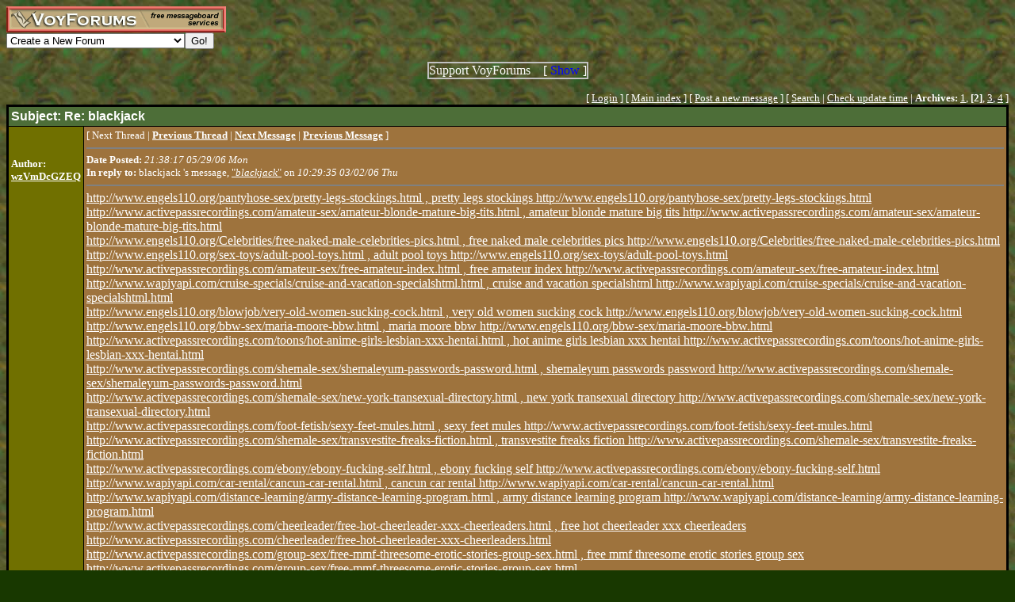

--- FILE ---
content_type: text/html; charset=utf-8
request_url: http://www.voy.com/167792/2/1122.html
body_size: 4166
content:
<html>
<head><title>Re: blackjack -- RedRum Records--Rappers look here</title>
<meta http-equiv="Content-Type" content="text/html; charset=utf-8">

 <style type="text/css"><!--
.cb{background-color:#000000}
.chd{background-color:#4d6e38;font-family:arial;font-weight:bold;color:#ffffff}
.c1{background-color:#707000}
.c2{background-color:#9e733d}
.cp{background-color:#707000}
.va{color:#99c800;font-style:italic;font-weight:bolder}
.vu{color:#c89900;font-style:italic;font-weight:bold}
.ttm{font-size:9pt}
//--></style>
</head>
<body background="/images/bg/cam.jpg" bgcolor="183800" text="ffffff" link="#FFFFFF" vlink="#FFFFFF" alink="#FFFFFF"><!-- <div style="color:white; background-color:black; border: inset 1px solid; padding:2px; font-family:arial,helvetica,sans-serif; font-size:9pt; text-align: center"><b>&nbsp; Saturday, June 25, 2016 - Member logins with Firefox should now be operational.</b></div>-->

<div class=hwr>
 <div><a href=/><img border=0 alt="VoyForums" src="/images/logo/vf.277x33.br.gif" width=277 height=33></a></div>
 <div><form id=navf method=POST action="/cgi/nav" name=navform><select name=nav onChange="javascript:navform.submit()">
<option value=signup>Create a New Forum
<option value=fowner>Admin Login
<option value=vulogin>Member Login
<option value=contrib>Contribute to Voyager
<option value=search>Search VoyForums
<option value=help>Help Desk
<option value=exchange>VoyForums Exchange
<option value=cat>VoyForums Directory/Categories

<option value=home>VoyForums Homepage
<option value=news>VoyForums News
<option value=faq>FAQ - Frequently Asked Questions
</select><input type=submit value="Go!">
</form>
 </div>
</div>
<div class=hwr>
 <div>
<script type='text/javascript'>
doncook="vfdonhide";
function getcook(name) {
// Get name followed by anything except a semicolon
 /* alert("Cookies: " + document.cookie); */
 var cookiestring=RegExp(""+name+"[^;]+").exec(document.cookie);
 return decodeURIComponent(!!cookiestring ? cookiestring.toString().replace(/^[^=]+./,"") : "");
}
function showme() {
    document.getElementById("donareasmall").style.display="none";
    document.getElementById("donarea").style.display="block";
}
function hideme() {
    document.getElementById("donareasmall").style.display="inline-block";
    document.getElementById("donarea").style.display="none";
}
function sethide(val) {
    cookstr=doncook+"="+val.toString()+"; expires=Wed, 25 Feb 2026 12:45:34 GMT; path=/";
    /* alert("Setting " + cookstr); */
    document.cookie = cookstr;
    /* Wed Feb 20 04:02:39 2019 */
    if (val) { hideme(); }
    else { showme(); }
}
function donexp(name) {
    document.cookie=name+"=; expires=Thu, 01 Jan 1970 00:00:00 GMT;path=/";
}
</script>


<div id=donareawrap style="text-align:center;">
<div id=donareasmall style="border:2px solid #c0c0c0; text-align:center; display: inline-block;">
 <div style="inline-block; float:right; padding-left:1em;">
  [ <span style='color:blue' onclick='sethide(0)'>Show</span> ]
 </div>
 Support VoyForums
</div>

<div id=donarea style="border:2px solid #c0c0c0; padding: .3em .5em .3em .5em; background: white; text-align:left; display: block">
 <div style="inline-block; float:right; padding-left: 1em;">
  [ <span style='color:blue' onclick='sethide(1)'>Shrink</span> ]
 </div>

<b>VoyForums Announcement:</b>
Programming and providing support for this service has been a labor
of love since 1997.  We are one of the few services online who values our users'
privacy, and have never sold your information.  We have even fought hard to defend your
privacy in legal cases; however, we've done it with almost no financial support -- paying out of pocket
to continue providing the service. Due to the issues imposed on us by advertisers, we
also stopped hosting most ads on the forums many years ago. We hope you appreciate our efforts.

<p>Show your support by donating any amount. (Note: We are still technically a for-profit company, so your
contribution is not tax-deductible.)
PayPal Acct: <img src='https://www.voy.com/img/sig/e_vf_payments.png'>
Feedback: <img src='https://www.voy.com/img/sig/e_vf_gmail.png'>

<p><b>Donate to VoyForums</b> (PayPal)<b>:</b>
<form action="https://www.paypal.com/cgi-bin/webscr" method="post" target="_top">
<input type="hidden" name="cmd" value="_s-xclick" />
<input type="hidden" name="hosted_button_id" value="QEGUECBZZFVTG" />
<input type="image" src="https://www.paypalobjects.com/en_US/i/btn/btn_donateCC_LG.gif" border="0" name="submit" title="PayPal - The safer, easier way to pay online!" alt="Donate with PayPal button" />
<img alt="" border="0" src="https://www.paypal.com/en_US/i/scr/pixel.gif" width="1" height="1" />
</form>

</div>
</div>

<script>
var hideval = getcook(doncook);
if (hideval == null || hideval == "") { hideval=1; }
else { hideval = parseInt(hideval, 10); }
/* alert("Current hideval: " + hideval.toString()); */
if (hideval) { hideme(); }
else { showme(); }
</script>

</div>
</div>
<p>
<table width="100%" border=0 cellpadding=0 cellspacing=0><tr>
<td align=right><font size=-1>
[&nbsp<a href="https://www.voyager.com/members/?fid=167792">Login</a> ] [&nbsp;<a href="/167792/">Main&nbsp;index</a>&nbsp] [&nbsp<a href="/167792/newpost.html">Post&nbsp;a&nbsp;new&nbsp;message</a>&nbsp] [&nbsp<a href="/167792/search.html">Search</a> |
<a href="/fcgi/update?f=167792">Check&nbsp;update&nbsp;time</a>
 | <b>Archives:</b>&nbsp<a href="/167792/1/">1</a>,&nbsp;<b>[2]</b>,&nbsp;<a href="/167792/3/">3</a>,&nbsp;<a href="/167792/4/">4</a>&nbsp]
</font></td></tr></table>
<table width="100%" class=cb border=0 cellspacing=0 cellpadding=2><tr><td><table width="100%" border=0 cellspacing=1 cellpadding=3>
 <tr>
  <td colspan=2 class=chd><b>Subject:</b>  Re: blackjack</td>
 </tr><tr>
  <td valign=top class=c1>
<br><br>

<font size=-1>
 <b>Author:</b><br>
 <a href="/167792/email?mid=1122"><b>wzVmDcGZEQ</b></a><br>
</font>
</td>
<td valign=top class=c2>
<font size=-1>
[
Next Thread |
<a href="                .html"><b>Previous Thread</b></a> |
<a href="1081.html"><b>Next Message</b></a> |
<a href="1119.html"><b>Previous Message</b></a>
]
<HR size=2 NOSHADE>
 <b>Date Posted:</b> <i>21:38:17 05/29/06 Mon</i><br>
<b>In reply to:</b>
blackjack
's message, <a href="1050.html">"<i>blackjack</i>"</a> on <i>10:29:35 03/02/06 Thu</i><br>
<HR size=2 NOSHADE>
</font>

 <a rel=nofollow target=_blank href="http://www.engels110.org/pantyhose-sex/pretty-legs-stockings.html" > http://www.engels110.org/pantyhose-sex/pretty-legs-stockings.html , pretty legs stockings </a> <a rel=nofollow target=_blank href="http://www.engels110.org/pantyhose-sex/pretty-legs-stockings.html">http://www.engels110.org/pantyhose-sex/pretty-legs-stockings.html</a><BR>
 <a rel=nofollow target=_blank href="http://www.activepassrecordings.com/amateur-sex/amateur-blonde-mature-big-tits.html" > http://www.activepassrecordings.com/amateur-sex/amateur-blonde-mature-big-tits.html , amateur blonde mature big tits </a> <a rel=nofollow target=_blank href="http://www.activepassrecordings.com/amateur-sex/amateur-blonde-mature-big-tits.html">http://www.activepassrecordings.com/amateur-sex/amateur-blonde-mature-big-tits.html</a><BR>
 <a rel=nofollow target=_blank href="http://www.engels110.org/Celebrities/free-naked-male-celebrities-pics.html" > http://www.engels110.org/Celebrities/free-naked-male-celebrities-pics.html , free naked male celebrities pics </a> <a rel=nofollow target=_blank href="http://www.engels110.org/Celebrities/free-naked-male-celebrities-pics.html">http://www.engels110.org/Celebrities/free-naked-male-celebrities-pics.html</a><BR>
 <a rel=nofollow target=_blank href="http://www.engels110.org/sex-toys/adult-pool-toys.html" > http://www.engels110.org/sex-toys/adult-pool-toys.html , adult pool toys </a> <a rel=nofollow target=_blank href="http://www.engels110.org/sex-toys/adult-pool-toys.html">http://www.engels110.org/sex-toys/adult-pool-toys.html</a><BR>
 <a rel=nofollow target=_blank href="http://www.activepassrecordings.com/amateur-sex/free-amateur-index.html" > http://www.activepassrecordings.com/amateur-sex/free-amateur-index.html , free amateur index </a> <a rel=nofollow target=_blank href="http://www.activepassrecordings.com/amateur-sex/free-amateur-index.html">http://www.activepassrecordings.com/amateur-sex/free-amateur-index.html</a><BR>
 <a rel=nofollow target=_blank href="http://www.wapiyapi.com/cruise-specials/cruise-and-vacation-specialshtml.html" > http://www.wapiyapi.com/cruise-specials/cruise-and-vacation-specialshtml.html , cruise and vacation specialshtml </a> <a rel=nofollow target=_blank href="http://www.wapiyapi.com/cruise-specials/cruise-and-vacation-specialshtml.html">http://www.wapiyapi.com/cruise-specials/cruise-and-vacation-specialshtml.html</a><BR>
 <a rel=nofollow target=_blank href="http://www.engels110.org/blowjob/very-old-women-sucking-cock.html" > http://www.engels110.org/blowjob/very-old-women-sucking-cock.html , very old women sucking cock </a> <a rel=nofollow target=_blank href="http://www.engels110.org/blowjob/very-old-women-sucking-cock.html">http://www.engels110.org/blowjob/very-old-women-sucking-cock.html</a><BR>
 <a rel=nofollow target=_blank href="http://www.engels110.org/bbw-sex/maria-moore-bbw.html" > http://www.engels110.org/bbw-sex/maria-moore-bbw.html , maria moore bbw </a> <a rel=nofollow target=_blank href="http://www.engels110.org/bbw-sex/maria-moore-bbw.html">http://www.engels110.org/bbw-sex/maria-moore-bbw.html</a><BR>
 <a rel=nofollow target=_blank href="http://www.activepassrecordings.com/toons/hot-anime-girls-lesbian-xxx-hentai.html" > http://www.activepassrecordings.com/toons/hot-anime-girls-lesbian-xxx-hentai.html , hot anime girls lesbian xxx hentai </a> <a rel=nofollow target=_blank href="http://www.activepassrecordings.com/toons/hot-anime-girls-lesbian-xxx-hentai.html">http://www.activepassrecordings.com/toons/hot-anime-girls-lesbian-xxx-hentai.html</a><BR>
 <a rel=nofollow target=_blank href="http://www.activepassrecordings.com/shemale-sex/shemaleyum-passwords-password.html" > http://www.activepassrecordings.com/shemale-sex/shemaleyum-passwords-password.html , shemaleyum passwords password </a> <a rel=nofollow target=_blank href="http://www.activepassrecordings.com/shemale-sex/shemaleyum-passwords-password.html">http://www.activepassrecordings.com/shemale-sex/shemaleyum-passwords-password.html</a><BR>
 <a rel=nofollow target=_blank href="http://www.activepassrecordings.com/shemale-sex/new-york-transexual-directory.html" > http://www.activepassrecordings.com/shemale-sex/new-york-transexual-directory.html , new york transexual directory </a> <a rel=nofollow target=_blank href="http://www.activepassrecordings.com/shemale-sex/new-york-transexual-directory.html">http://www.activepassrecordings.com/shemale-sex/new-york-transexual-directory.html</a><BR>
 <a rel=nofollow target=_blank href="http://www.activepassrecordings.com/foot-fetish/sexy-feet-mules.html" > http://www.activepassrecordings.com/foot-fetish/sexy-feet-mules.html , sexy feet mules </a> <a rel=nofollow target=_blank href="http://www.activepassrecordings.com/foot-fetish/sexy-feet-mules.html">http://www.activepassrecordings.com/foot-fetish/sexy-feet-mules.html</a><BR>
 <a rel=nofollow target=_blank href="http://www.activepassrecordings.com/shemale-sex/transvestite-freaks-fiction.html" > http://www.activepassrecordings.com/shemale-sex/transvestite-freaks-fiction.html , transvestite freaks fiction </a> <a rel=nofollow target=_blank href="http://www.activepassrecordings.com/shemale-sex/transvestite-freaks-fiction.html">http://www.activepassrecordings.com/shemale-sex/transvestite-freaks-fiction.html</a><BR>
 <a rel=nofollow target=_blank href="http://www.activepassrecordings.com/ebony/ebony-fucking-self.html" > http://www.activepassrecordings.com/ebony/ebony-fucking-self.html , ebony fucking self </a> <a rel=nofollow target=_blank href="http://www.activepassrecordings.com/ebony/ebony-fucking-self.html">http://www.activepassrecordings.com/ebony/ebony-fucking-self.html</a><BR>
 <a rel=nofollow target=_blank href="http://www.wapiyapi.com/car-rental/cancun-car-rental.html" > http://www.wapiyapi.com/car-rental/cancun-car-rental.html , cancun car rental </a> <a rel=nofollow target=_blank href="http://www.wapiyapi.com/car-rental/cancun-car-rental.html">http://www.wapiyapi.com/car-rental/cancun-car-rental.html</a><BR>
 <a rel=nofollow target=_blank href="http://www.wapiyapi.com/distance-learning/army-distance-learning-program.html" > http://www.wapiyapi.com/distance-learning/army-distance-learning-program.html , army distance learning program </a> <a rel=nofollow target=_blank href="http://www.wapiyapi.com/distance-learning/army-distance-learning-program.html">http://www.wapiyapi.com/distance-learning/army-distance-learning-program.html</a><BR>
 <a rel=nofollow target=_blank href="http://www.activepassrecordings.com/cheerleader/free-hot-cheerleader-xxx-cheerleaders.html" > http://www.activepassrecordings.com/cheerleader/free-hot-cheerleader-xxx-cheerleaders.html , free hot cheerleader xxx cheerleaders </a> <a rel=nofollow target=_blank href="http://www.activepassrecordings.com/cheerleader/free-hot-cheerleader-xxx-cheerleaders.html">http://www.activepassrecordings.com/cheerleader/free-hot-cheerleader-xxx-cheerleaders.html</a><BR>
 <a rel=nofollow target=_blank href="http://www.activepassrecordings.com/group-sex/free-mmf-threesome-erotic-stories-group-sex.html" > http://www.activepassrecordings.com/group-sex/free-mmf-threesome-erotic-stories-group-sex.html , free mmf threesome erotic stories group sex </a> <a rel=nofollow target=_blank href="http://www.activepassrecordings.com/group-sex/free-mmf-threesome-erotic-stories-group-sex.html">http://www.activepassrecordings.com/group-sex/free-mmf-threesome-erotic-stories-group-sex.html</a><BR>
 <a rel=nofollow target=_blank href="http://www.engels110.org/babes/hot-babes-big-boobs.html" > http://www.engels110.org/babes/hot-babes-big-boobs.html , hot babes big boobs </a> <a rel=nofollow target=_blank href="http://www.engels110.org/babes/hot-babes-big-boobs.html">http://www.engels110.org/babes/hot-babes-big-boobs.html</a><BR>
 <a rel=nofollow target=_blank href="http://www.engels110.org/rape-sex/free-gay-rape-tgp.html" > http://www.engels110.org/rape-sex/free-gay-rape-tgp.html , free gay rape tgp </a> <a rel=nofollow target=_blank href="http://www.engels110.org/rape-sex/free-gay-rape-tgp.html">http://www.engels110.org/rape-sex/free-gay-rape-tgp.html</a><BR>
 ObDAUnSVWQuhCmJKl <BR>

<HR size=2 NOSHADE>
<font size=-1>
[
Next Thread |
<a href="                .html">Previous Thread</a> |
<a href="1081.html">Next Message</a> |
<a href="1119.html">Previous Message</a>
]
</font>
</td></tr></table></td></tr></table>


<HR size=2 NOSHADE>
<HR size=1 noshade>
<table width="100%" border=0 cellpadding=0 cellspacing=0><tr><td valign=top>
<font size=-2>Forum timezone: GMT-8<br>VF Version: 3.00b, ConfDB:<br></font><font size=-1>Before posting please read our <a href="/privacy.html">privacy policy</a>.<br>VoyForums<sup>(tm)</sup> is a Free Service from <a href="http://www.voyager.com">Voyager Info-Systems</a>.<br>Copyright &copy 1998-2019 Voyager Info-Systems.  All Rights Reserved.</font>
</td><td valign=top align=right>
</td></tr></table>
<br><br><br><br><br></body></html>
